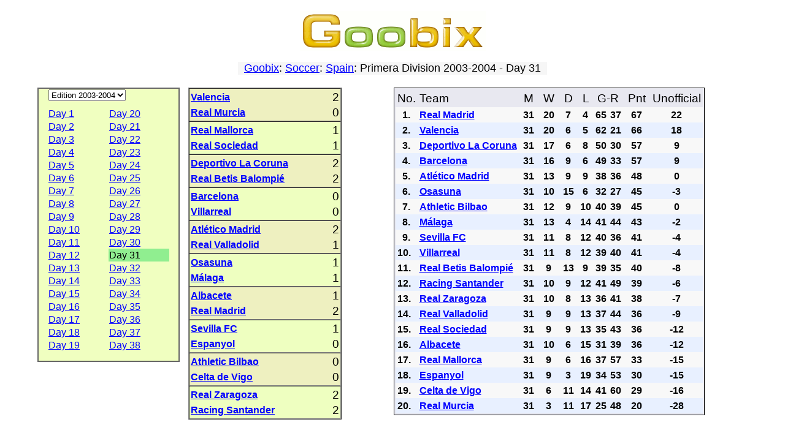

--- FILE ---
content_type: text/html; charset=utf-8
request_url: https://www.goobix.com/soccer/spain/2003_2004_31.html
body_size: 3806
content:
<!DOCTYPE HTML PUBLIC "-//W3C//DTD HTML 4.01 Transitional//EN"
            "http://www.w3.org/TR/html4/loose.dtd">
<html lang="en">
<head><title>Goobix: Soccer: Spain: Primera Division 2003-2004 - Day 31</title>
<link rel="stylesheet" type="text/css" href="https://www.goobix.com/content.css" media="all">
<link rel="stylesheet" type="text/css" href="../main.css?v=4" media="all">
<link rel="SHORTCUT ICON" href="https://www.goobix.com/favicon.ico">
<meta name="viewport" content="width=device-width, initial-scale=1">
<meta name="description" content="">
<meta name="keywords" content="football, soccer, european, scores, matches, results, fixtures, tables">
<meta http-equiv="Content-Type" content="text/html; charset=utf-8">
<meta http-equiv="Cache-Control" Content="no-cache">
<meta http-equiv="Pragma" content="no-cache">
<meta http-equiv="Expires" Content="0">
<script type="text/javascript">
  var _gaq = _gaq || [];
  _gaq.push(['_setAccount', 'UA-24834197-1']);
  _gaq.push(['_setDomainName', '.goobix.com']);
  _gaq.push(['_trackPageview']);
  (function() {
    var ga = document.createElement('script'); ga.type = 'text/javascript'; ga.async = true;
    ga.src = ('https:' == document.location.protocol ? 'https://ssl' : 'http://www') + '.google-analytics.com/ga.js';
    var s = document.getElementsByTagName('script')[0]; s.parentNode.insertBefore(ga, s);
  })();
</script>
</head>
<body>
<table style="width:92%;margin-left:auto;margin-right:auto;margin-top:0px" border="0" cellspacing="2" cellpadding="0">
<tr>
<td bgcolor="white" width="100%" style="text-align:center;padding-top:8px">
<a href="/"><img src="../../logo.cgi" alt="Goobix.com"></a>
</td></tr>
<tr><td style="height:12px"></td></tr><tr><td><center>


<table cellpadding="2" cellspacing="0" border="0"><tr><td>
 <table width="100%" cellpadding="0" cellspacing="0" border="0">
 <tr>
 <td bgcolor="#f6f6f6">
 <center><font size="+1" color="black">&nbsp; <a href="/">Goobix</a>: <a href="../">Soccer</a>: <a href=".">Spain</a>: Primera Division 2003-2004 - Day 31 &nbsp;</font></center>
 </td>
 </tr>
 </table>
</td></tr></table>

<script type="text/javascript">
if (document.location.hash) {
	document.location = "./2003_2004_" + document.location.hash.substr(1) + ".html";
}
</script>

<br>
<table width="100%" border="0" cellspacing="0" cellpadding="0" class="responsiveTable">
 <tr align="center" valign="top">
 <td width="20%" class="responsiveColumn">
 <table width="100%" border="0" cellspacing="0" cellpadding="1" bgcolor="#f0ffc0" style="max-width:400px;border:2px solid #666; padding:0px 15px 15px">
 <tr align="left">
 <td colspan="2" style="padding-bottom:10px">
 <select name="year" onchange="document.location=this.options[this.selectedIndex].value">
<option value="2025_2026_.html">Edition 2025-2026</option>
<option value="2024_2025_.html">Edition 2024-2025</option>
<option value="2023_2024_.html">Edition 2023-2024</option>
<option value="2022_2023_.html">Edition 2022-2023</option>
<option value="2021_2022_.html">Edition 2021-2022</option>
<option value="2020_2021_.html">Edition 2020-2021</option>
<option value="2019_2020_.html">Edition 2019-2020</option>
<option value="2018_2019_.html">Edition 2018-2019</option>
<option value="2017_2018_.html">Edition 2017-2018</option>
<option value="2016_2017_.html">Edition 2016-2017</option>
<option value="2015_2016_.html">Edition 2015-2016</option>
<option value="2014_2015_.html">Edition 2014-2015</option>
<option value="2013_2014_.html">Edition 2013-2014</option>
<option value="2012_2013_.html">Edition 2012-2013</option>
<option value="2011_2012_.html">Edition 2011-2012</option>
<option value="2010_2011_.html">Edition 2010-2011</option>
<option value="2009_2010_.html">Edition 2009-2010</option>
<option value="2008_2009_.html">Edition 2008-2009</option>
<option value="2007_2008_.html">Edition 2007-2008</option>
<option value="2006_2007_.html">Edition 2006-2007</option>
<option value="2005_2006_.html">Edition 2005-2006</option>
<option value="2004_2005_.html">Edition 2004-2005</option>
<option selected value="2003_2004_.html">Edition 2003-2004</option>
<option value="2002_2003_.html">Edition 2002-2003</option>
<option value="2001_2002_.html">Edition 2001-2002</option>
<option value="2000_2001_.html">Edition 2000-2001</option>
<option value="1999_2000_.html">Edition 1999-2000</option>
<option value="1998_1999_.html">Edition 1998-1999</option>
 </select>
 </td>
 </tr>
<tr> <td>
 <a href="2003_2004_1.html">Day 1</a>&nbsp;
 </td>
 <td>
 <a href="2003_2004_20.html">Day 20</a>&nbsp;
 </td>
</tr><tr> <td>
 <a href="2003_2004_2.html">Day 2</a>&nbsp;
 </td>
 <td>
 <a href="2003_2004_21.html">Day 21</a>&nbsp;
 </td>
</tr><tr> <td>
 <a href="2003_2004_3.html">Day 3</a>&nbsp;
 </td>
 <td>
 <a href="2003_2004_22.html">Day 22</a>&nbsp;
 </td>
</tr><tr> <td>
 <a href="2003_2004_4.html">Day 4</a>&nbsp;
 </td>
 <td>
 <a href="2003_2004_23.html">Day 23</a>&nbsp;
 </td>
</tr><tr> <td>
 <a href="2003_2004_5.html">Day 5</a>&nbsp;
 </td>
 <td>
 <a href="2003_2004_24.html">Day 24</a>&nbsp;
 </td>
</tr><tr> <td>
 <a href="2003_2004_6.html">Day 6</a>&nbsp;
 </td>
 <td>
 <a href="2003_2004_25.html">Day 25</a>&nbsp;
 </td>
</tr><tr> <td>
 <a href="2003_2004_7.html">Day 7</a>&nbsp;
 </td>
 <td>
 <a href="2003_2004_26.html">Day 26</a>&nbsp;
 </td>
</tr><tr> <td>
 <a href="2003_2004_8.html">Day 8</a>&nbsp;
 </td>
 <td>
 <a href="2003_2004_27.html">Day 27</a>&nbsp;
 </td>
</tr><tr> <td>
 <a href="2003_2004_9.html">Day 9</a>&nbsp;
 </td>
 <td>
 <a href="2003_2004_28.html">Day 28</a>&nbsp;
 </td>
</tr><tr> <td>
 <a href="2003_2004_10.html">Day 10</a>&nbsp;
 </td>
 <td>
 <a href="2003_2004_29.html">Day 29</a>&nbsp;
 </td>
</tr><tr> <td>
 <a href="2003_2004_11.html">Day 11</a>&nbsp;
 </td>
 <td>
 <a href="2003_2004_30.html">Day 30</a>&nbsp;
 </td>
</tr><tr> <td>
 <a href="2003_2004_12.html">Day 12</a>&nbsp;
 </td>
 <td style="background:#90EE90">Day 31&nbsp;</td>
</tr><tr> <td>
 <a href="2003_2004_13.html">Day 13</a>&nbsp;
 </td>
 <td>
 <a href="2003_2004_32.html">Day 32</a>&nbsp;
 </td>
</tr><tr> <td>
 <a href="2003_2004_14.html">Day 14</a>&nbsp;
 </td>
 <td>
 <a href="2003_2004_33.html">Day 33</a>&nbsp;
 </td>
</tr><tr> <td>
 <a href="2003_2004_15.html">Day 15</a>&nbsp;
 </td>
 <td>
 <a href="2003_2004_34.html">Day 34</a>&nbsp;
 </td>
</tr><tr> <td>
 <a href="2003_2004_16.html">Day 16</a>&nbsp;
 </td>
 <td>
 <a href="2003_2004_35.html">Day 35</a>&nbsp;
 </td>
</tr><tr> <td>
 <a href="2003_2004_17.html">Day 17</a>&nbsp;
 </td>
 <td>
 <a href="2003_2004_36.html">Day 36</a>&nbsp;
 </td>
</tr><tr> <td>
 <a href="2003_2004_18.html">Day 18</a>&nbsp;
 </td>
 <td>
 <a href="2003_2004_37.html">Day 37</a>&nbsp;
 </td>
</tr><tr> <td>
 <a href="2003_2004_19.html">Day 19</a>&nbsp;
 </td>
 <td>
 <a href="2003_2004_38.html">Day 38</a>&nbsp;
 </td>
</tr> </table>
 </td>
<td class='responsiveColumn' width='24%'> <table border="1" cellspacing="0" cellpadding="0" width="90%" style="margin:auto">
<tr style='background:#eef0c0'><td>
 <table cellspacing="0" cellpadding="1" style="border: 0px solid; padding: 1px;width:100%">
 <tr>
 <td style="text-align:left; width:100%">
 <strong><a href="teams/Valencia/">Valencia</a></strong>
 </td>
 <td style="text-align:right; width:1px">
 <big>2</big>
 </td>
 </tr>
 <tr>
 <td style="text-align:left; width:100%">
 <strong><a href="teams/Real Murcia/">Real Murcia</a></strong>
 </td>
 <td style="text-align:right">
 <big>0</big>
 </td>
 </tr>
 </table>
</td>
</tr><tr style='background:#eeffc0'><td>
 <table cellspacing="0" cellpadding="1" style="border: 0px solid; padding: 1px;width:100%">
 <tr>
 <td style="text-align:left; width:100%">
 <strong><a href="teams/Real Mallorca/">Real Mallorca</a></strong>
 </td>
 <td style="text-align:right; width:1px">
 <big>1</big>
 </td>
 </tr>
 <tr>
 <td style="text-align:left; width:100%">
 <strong><a href="teams/Real Sociedad/">Real Sociedad</a></strong>
 </td>
 <td style="text-align:right">
 <big>1</big>
 </td>
 </tr>
 </table>
</td>
</tr><tr style='background:#eef0c0'><td>
 <table cellspacing="0" cellpadding="1" style="border: 0px solid; padding: 1px;width:100%">
 <tr>
 <td style="text-align:left; width:100%">
 <strong><a href="teams/Deportivo La Coruna/">Deportivo La Coruna</a></strong>
 </td>
 <td style="text-align:right; width:1px">
 <big>2</big>
 </td>
 </tr>
 <tr>
 <td style="text-align:left; width:100%">
 <strong><a href="teams/Real Betis Balompié/">Real Betis Balompié</a></strong>
 </td>
 <td style="text-align:right">
 <big>2</big>
 </td>
 </tr>
 </table>
</td>
</tr><tr style='background:#eeffc0'><td>
 <table cellspacing="0" cellpadding="1" style="border: 0px solid; padding: 1px;width:100%">
 <tr>
 <td style="text-align:left; width:100%">
 <strong><a href="teams/Barcelona/">Barcelona</a></strong>
 </td>
 <td style="text-align:right; width:1px">
 <big>0</big>
 </td>
 </tr>
 <tr>
 <td style="text-align:left; width:100%">
 <strong><a href="teams/Villarreal/">Villarreal</a></strong>
 </td>
 <td style="text-align:right">
 <big>0</big>
 </td>
 </tr>
 </table>
</td>
</tr><tr style='background:#eef0c0'><td>
 <table cellspacing="0" cellpadding="1" style="border: 0px solid; padding: 1px;width:100%">
 <tr>
 <td style="text-align:left; width:100%">
 <strong><a href="teams/Atlético Madrid/">Atlético Madrid</a></strong>
 </td>
 <td style="text-align:right; width:1px">
 <big>2</big>
 </td>
 </tr>
 <tr>
 <td style="text-align:left; width:100%">
 <strong><a href="teams/Real Valladolid/">Real Valladolid</a></strong>
 </td>
 <td style="text-align:right">
 <big>1</big>
 </td>
 </tr>
 </table>
</td>
</tr><tr style='background:#eeffc0'><td>
 <table cellspacing="0" cellpadding="1" style="border: 0px solid; padding: 1px;width:100%">
 <tr>
 <td style="text-align:left; width:100%">
 <strong><a href="teams/Osasuna/">Osasuna</a></strong>
 </td>
 <td style="text-align:right; width:1px">
 <big>1</big>
 </td>
 </tr>
 <tr>
 <td style="text-align:left; width:100%">
 <strong><a href="teams/Málaga/">Málaga</a></strong>
 </td>
 <td style="text-align:right">
 <big>1</big>
 </td>
 </tr>
 </table>
</td>
</tr><tr style='background:#eef0c0'><td>
 <table cellspacing="0" cellpadding="1" style="border: 0px solid; padding: 1px;width:100%">
 <tr>
 <td style="text-align:left; width:100%">
 <strong><a href="teams/Albacete/">Albacete</a></strong>
 </td>
 <td style="text-align:right; width:1px">
 <big>1</big>
 </td>
 </tr>
 <tr>
 <td style="text-align:left; width:100%">
 <strong><a href="teams/Real Madrid/">Real Madrid</a></strong>
 </td>
 <td style="text-align:right">
 <big>2</big>
 </td>
 </tr>
 </table>
</td>
</tr><tr style='background:#eeffc0'><td>
 <table cellspacing="0" cellpadding="1" style="border: 0px solid; padding: 1px;width:100%">
 <tr>
 <td style="text-align:left; width:100%">
 <strong><a href="teams/Sevilla FC/">Sevilla FC</a></strong>
 </td>
 <td style="text-align:right; width:1px">
 <big>1</big>
 </td>
 </tr>
 <tr>
 <td style="text-align:left; width:100%">
 <strong><a href="teams/Espanyol/">Espanyol</a></strong>
 </td>
 <td style="text-align:right">
 <big>0</big>
 </td>
 </tr>
 </table>
</td>
</tr><tr style='background:#eef0c0'><td>
 <table cellspacing="0" cellpadding="1" style="border: 0px solid; padding: 1px;width:100%">
 <tr>
 <td style="text-align:left; width:100%">
 <strong><a href="teams/Athletic Bilbao/">Athletic Bilbao</a></strong>
 </td>
 <td style="text-align:right; width:1px">
 <big>0</big>
 </td>
 </tr>
 <tr>
 <td style="text-align:left; width:100%">
 <strong><a href="teams/Celta de Vigo/">Celta de Vigo</a></strong>
 </td>
 <td style="text-align:right">
 <big>0</big>
 </td>
 </tr>
 </table>
</td>
</tr><tr style='background:#eeffc0'><td>
 <table cellspacing="0" cellpadding="1" style="border: 0px solid; padding: 1px;width:100%">
 <tr>
 <td style="text-align:left; width:100%">
 <strong><a href="teams/Real Zaragoza/">Real Zaragoza</a></strong>
 </td>
 <td style="text-align:right; width:1px">
 <big>2</big>
 </td>
 </tr>
 <tr>
 <td style="text-align:left; width:100%">
 <strong><a href="teams/Racing Santander/">Racing Santander</a></strong>
 </td>
 <td style="text-align:right">
 <big>2</big>
 </td>
 </tr>
 </table>
</td>
</tr> </table>
 </td>
<td width="56%" class='responsiveColumn'> <table style="border: 1px solid; padding: 2px;" cellspacing="0" cellpadding="3" bgcolor="#e8e8f0">
 <tr class="theader" align="center">
 <td align="left"><big>No.</big></td>
 <td align="left"><big>Team</big></td>
 <td><big>&nbsp;M&nbsp;</big></td>
 <td><big>&nbsp;W&nbsp;</big></td>
 <td><big>&nbsp;D&nbsp;</big></td>
 <td><big>&nbsp;L&nbsp;</big></td>
 <td colspan="2"><big>G-R</big></td>
 <td><big>&nbsp;Pnt&nbsp;</big></td>
 <td><big>Unofficial</big></td>
 </tr>
<tr style='background:#f8f8f8;text-align:center'><td style='text-align:left'><strong>&nbsp; 1.</strong></td> <td style="text-align:left"><strong><a href="teams/Real Madrid/">Real Madrid</a></strong></td>
 <td><strong>31</strong></td>
 <td><strong>20</strong></td>
 <td><strong>7</strong></td>
 <td><strong>4</strong></td>
 <td><strong>65</strong></td>
 <td><strong>37</strong></td>
 <td><strong>67</strong></td>
 <td><strong>22</strong></td>
 </tr>
<tr style='background:#e8f0ff;text-align:center'><td style='text-align:left'><strong>&nbsp; 2.</strong></td> <td style="text-align:left"><strong><a href="teams/Valencia/">Valencia</a></strong></td>
 <td><strong>31</strong></td>
 <td><strong>20</strong></td>
 <td><strong>6</strong></td>
 <td><strong>5</strong></td>
 <td><strong>62</strong></td>
 <td><strong>21</strong></td>
 <td><strong>66</strong></td>
 <td><strong>18</strong></td>
 </tr>
<tr style='background:#f8f8f8;text-align:center'><td style='text-align:left'><strong>&nbsp; 3.</strong></td> <td style="text-align:left"><strong><a href="teams/Deportivo La Coruna/">Deportivo La Coruna</a></strong></td>
 <td><strong>31</strong></td>
 <td><strong>17</strong></td>
 <td><strong>6</strong></td>
 <td><strong>8</strong></td>
 <td><strong>50</strong></td>
 <td><strong>30</strong></td>
 <td><strong>57</strong></td>
 <td><strong>9</strong></td>
 </tr>
<tr style='background:#e8f0ff;text-align:center'><td style='text-align:left'><strong>&nbsp; 4.</strong></td> <td style="text-align:left"><strong><a href="teams/Barcelona/">Barcelona</a></strong></td>
 <td><strong>31</strong></td>
 <td><strong>16</strong></td>
 <td><strong>9</strong></td>
 <td><strong>6</strong></td>
 <td><strong>49</strong></td>
 <td><strong>33</strong></td>
 <td><strong>57</strong></td>
 <td><strong>9</strong></td>
 </tr>
<tr style='background:#f8f8f8;text-align:center'><td style='text-align:left'><strong>&nbsp; 5.</strong></td> <td style="text-align:left"><strong><a href="teams/Atlético Madrid/">Atlético Madrid</a></strong></td>
 <td><strong>31</strong></td>
 <td><strong>13</strong></td>
 <td><strong>9</strong></td>
 <td><strong>9</strong></td>
 <td><strong>38</strong></td>
 <td><strong>36</strong></td>
 <td><strong>48</strong></td>
 <td><strong>0</strong></td>
 </tr>
<tr style='background:#e8f0ff;text-align:center'><td style='text-align:left'><strong>&nbsp; 6.</strong></td> <td style="text-align:left"><strong><a href="teams/Osasuna/">Osasuna</a></strong></td>
 <td><strong>31</strong></td>
 <td><strong>10</strong></td>
 <td><strong>15</strong></td>
 <td><strong>6</strong></td>
 <td><strong>32</strong></td>
 <td><strong>27</strong></td>
 <td><strong>45</strong></td>
 <td><strong>-3</strong></td>
 </tr>
<tr style='background:#f8f8f8;text-align:center'><td style='text-align:left'><strong>&nbsp; 7.</strong></td> <td style="text-align:left"><strong><a href="teams/Athletic Bilbao/">Athletic Bilbao</a></strong></td>
 <td><strong>31</strong></td>
 <td><strong>12</strong></td>
 <td><strong>9</strong></td>
 <td><strong>10</strong></td>
 <td><strong>40</strong></td>
 <td><strong>39</strong></td>
 <td><strong>45</strong></td>
 <td><strong>0</strong></td>
 </tr>
<tr style='background:#e8f0ff;text-align:center'><td style='text-align:left'><strong>&nbsp; 8.</strong></td> <td style="text-align:left"><strong><a href="teams/Málaga/">Málaga</a></strong></td>
 <td><strong>31</strong></td>
 <td><strong>13</strong></td>
 <td><strong>4</strong></td>
 <td><strong>14</strong></td>
 <td><strong>41</strong></td>
 <td><strong>44</strong></td>
 <td><strong>43</strong></td>
 <td><strong>-2</strong></td>
 </tr>
<tr style='background:#f8f8f8;text-align:center'><td style='text-align:left'><strong>&nbsp; 9.</strong></td> <td style="text-align:left"><strong><a href="teams/Sevilla FC/">Sevilla FC</a></strong></td>
 <td><strong>31</strong></td>
 <td><strong>11</strong></td>
 <td><strong>8</strong></td>
 <td><strong>12</strong></td>
 <td><strong>40</strong></td>
 <td><strong>36</strong></td>
 <td><strong>41</strong></td>
 <td><strong>-4</strong></td>
 </tr>
<tr style='background:#e8f0ff;text-align:center'><td style='text-align:left'><strong>10.</strong></td> <td style="text-align:left"><strong><a href="teams/Villarreal/">Villarreal</a></strong></td>
 <td><strong>31</strong></td>
 <td><strong>11</strong></td>
 <td><strong>8</strong></td>
 <td><strong>12</strong></td>
 <td><strong>39</strong></td>
 <td><strong>40</strong></td>
 <td><strong>41</strong></td>
 <td><strong>-4</strong></td>
 </tr>
<tr style='background:#f8f8f8;text-align:center'><td style='text-align:left'><strong>11.</strong></td> <td style="text-align:left"><strong><a href="teams/Real Betis Balompié/">Real Betis Balompié</a></strong></td>
 <td><strong>31</strong></td>
 <td><strong>9</strong></td>
 <td><strong>13</strong></td>
 <td><strong>9</strong></td>
 <td><strong>39</strong></td>
 <td><strong>35</strong></td>
 <td><strong>40</strong></td>
 <td><strong>-8</strong></td>
 </tr>
<tr style='background:#e8f0ff;text-align:center'><td style='text-align:left'><strong>12.</strong></td> <td style="text-align:left"><strong><a href="teams/Racing Santander/">Racing Santander</a></strong></td>
 <td><strong>31</strong></td>
 <td><strong>10</strong></td>
 <td><strong>9</strong></td>
 <td><strong>12</strong></td>
 <td><strong>41</strong></td>
 <td><strong>49</strong></td>
 <td><strong>39</strong></td>
 <td><strong>-6</strong></td>
 </tr>
<tr style='background:#f8f8f8;text-align:center'><td style='text-align:left'><strong>13.</strong></td> <td style="text-align:left"><strong><a href="teams/Real Zaragoza/">Real Zaragoza</a></strong></td>
 <td><strong>31</strong></td>
 <td><strong>10</strong></td>
 <td><strong>8</strong></td>
 <td><strong>13</strong></td>
 <td><strong>36</strong></td>
 <td><strong>41</strong></td>
 <td><strong>38</strong></td>
 <td><strong>-7</strong></td>
 </tr>
<tr style='background:#e8f0ff;text-align:center'><td style='text-align:left'><strong>14.</strong></td> <td style="text-align:left"><strong><a href="teams/Real Valladolid/">Real Valladolid</a></strong></td>
 <td><strong>31</strong></td>
 <td><strong>9</strong></td>
 <td><strong>9</strong></td>
 <td><strong>13</strong></td>
 <td><strong>37</strong></td>
 <td><strong>44</strong></td>
 <td><strong>36</strong></td>
 <td><strong>-9</strong></td>
 </tr>
<tr style='background:#f8f8f8;text-align:center'><td style='text-align:left'><strong>15.</strong></td> <td style="text-align:left"><strong><a href="teams/Real Sociedad/">Real Sociedad</a></strong></td>
 <td><strong>31</strong></td>
 <td><strong>9</strong></td>
 <td><strong>9</strong></td>
 <td><strong>13</strong></td>
 <td><strong>35</strong></td>
 <td><strong>43</strong></td>
 <td><strong>36</strong></td>
 <td><strong>-12</strong></td>
 </tr>
<tr style='background:#e8f0ff;text-align:center'><td style='text-align:left'><strong>16.</strong></td> <td style="text-align:left"><strong><a href="teams/Albacete/">Albacete</a></strong></td>
 <td><strong>31</strong></td>
 <td><strong>10</strong></td>
 <td><strong>6</strong></td>
 <td><strong>15</strong></td>
 <td><strong>31</strong></td>
 <td><strong>39</strong></td>
 <td><strong>36</strong></td>
 <td><strong>-12</strong></td>
 </tr>
<tr style='background:#f8f8f8;text-align:center'><td style='text-align:left'><strong>17.</strong></td> <td style="text-align:left"><strong><a href="teams/Real Mallorca/">Real Mallorca</a></strong></td>
 <td><strong>31</strong></td>
 <td><strong>9</strong></td>
 <td><strong>6</strong></td>
 <td><strong>16</strong></td>
 <td><strong>37</strong></td>
 <td><strong>57</strong></td>
 <td><strong>33</strong></td>
 <td><strong>-15</strong></td>
 </tr>
<tr style='background:#e8f0ff;text-align:center'><td style='text-align:left'><strong>18.</strong></td> <td style="text-align:left"><strong><a href="teams/Espanyol/">Espanyol</a></strong></td>
 <td><strong>31</strong></td>
 <td><strong>9</strong></td>
 <td><strong>3</strong></td>
 <td><strong>19</strong></td>
 <td><strong>34</strong></td>
 <td><strong>53</strong></td>
 <td><strong>30</strong></td>
 <td><strong>-15</strong></td>
 </tr>
<tr style='background:#f8f8f8;text-align:center'><td style='text-align:left'><strong>19.</strong></td> <td style="text-align:left"><strong><a href="teams/Celta de Vigo/">Celta de Vigo</a></strong></td>
 <td><strong>31</strong></td>
 <td><strong>6</strong></td>
 <td><strong>11</strong></td>
 <td><strong>14</strong></td>
 <td><strong>41</strong></td>
 <td><strong>60</strong></td>
 <td><strong>29</strong></td>
 <td><strong>-16</strong></td>
 </tr>
<tr style='background:#e8f0ff;text-align:center'><td style='text-align:left'><strong>20.</strong></td> <td style="text-align:left"><strong><a href="teams/Real Murcia/">Real Murcia</a></strong></td>
 <td><strong>31</strong></td>
 <td><strong>3</strong></td>
 <td><strong>11</strong></td>
 <td><strong>17</strong></td>
 <td><strong>25</strong></td>
 <td><strong>48</strong></td>
 <td><strong>20</strong></td>
 <td><strong>-28</strong></td>
 </tr>
</table></td> </tr>
</table>

<br>
<p style="text-align:left">Use the navigational links in the left panel for additional soccer results, league tables and match fixtures.</p>

<br><big><a href="../">Back to the main page</a></big>
<br><br><br>
<script type="text/javascript">var username="goobixcom";</script><script type="text/javascript" src="https://www.gstats.com/js/code.js"></script><noscript><p><a href="https://www.gstats.com/?u=goobixcom"><img style="border:0px" alt="GStats" src="https://www.gstats.com/tracker.cgi?u=goobixcom"/></a></noscript>

<p class="copyright" style="padding-top: 0px; margin-top: 6px;">&copy; 2025
Goobix.com |
<a href="/contact/">Feedback</a> |
<a href="/privacy/">Privacy Policy</a><br>
Goobix in <a href='//ca.goobix.com/'>CA</a>, <a href='//cn.goobix.com/'>CN</a>, <a href='//www.hry.com'>CS</a>, <a href='//da.goobix.com'>DA</a>, <a href='//de.goobix.com'>DE</a>, <a href='//el.goobix.com'>EL</a>, <a href='//es.goobix.com'>ES</a>, <a href='//www.mangud.net'>ET</a>, <a href='//www.jokoak.com'>EU</a>, <a href='//fi.goobix.com'>FI</a>, <a href='//fr.goobix.com'>FR</a>, <a href='//www.cluichi.com'>GA</a>, <a href='//hi.goobix.com'>HI</a>, <a href='//www.igrice.net'>HR</a>, <a href='//www.jatekok.net'>HU</a>, <a href='//www.permainan.net'>ID</a>, <a href='//www.leikir.com'>IS</a>, <a href='//it.goobix.com'>IT</a>, <a href='//ja.goobix.com'>JA</a>, <a href='//ko.goobix.com'>KO</a>, <a href='//lt.goobix.com'>LT</a>, <a href='//www.speles.org'>LV</a>, <a href='//www.loghob.com'>MT</a>, <a href='//nl.goobix.com'>NL</a>, <a href='//www.gry.org'>PL</a>, <a href='//pt.goobix.com'>PT</a>, <a href='//ro.goobix.com'>RO</a>, <a href='//ru.goobix.com'>RU</a>, <a href='//www.igre.org'>SL</a>, <a href='//www.ciyaaraha.org'>SO</a>, <a href='//www.lojera.com'>SQ</a>, <a href='//www.spel.org'>SV</a>, <a href='//www.michezo.org'>SW</a>, <a href='//www.laro.org'>TL</a>, <a href='//tr.goobix.com'>TR</a>, <a href='//www.xn--c1akx0g.net'>UK</a>, <a href='//vi.goobix.com'>VI</a>, <a href='//www.imidlalo.com'>ZU</a></p>

</center></td></tr></table></body></html>



--- FILE ---
content_type: text/css
request_url: https://www.goobix.com/content.css
body_size: 1090
content:
a{color:blue}a:visited{color:blue}.header{background:#d8d8d8}.header2{text-align:right;background:#e8e8e8}.box{padding:0;margin-top:0;margin-bottom:0}.subtitle{background:#c0f0a0;color:#200040}.body{padding:0;margin-top:0;margin-bottom:30px;text-align:center}.body2{background:#fff}.title{font-size:35px;color:#00e}.capital{color:#d8d8d8;background:#44a}.copyright{text-align:center;font-size:smaller}.question{font-weight:bold}.no-text-selection{-moz-user-select:none}.card{border:1px solid #303030;padding:0;margin:0}.crossCell{background:white;width:25px;height:25px;font-weight:bold}h1{padding:0;text-align:left;margin-top:0;background:0;border-bottom:1px solid #aaa;color:black;margin:0;padding-top:.5em;padding-bottom:.17em;font-size:18px;font-weight:normal}h2{font-size:1.05em;padding:0;margin-bottom:9px;margin-top:9px;padding-left:0;padding-top:0}img{border:0}p{padding-top:0;padding-bottom:0;margin-top:14px;margin-bottom:14px;margin-left:0;margin-right:0}.games-list{margin-top:6px;margin-bottom:6px;margin-left:0;padding-left:15px;padding-top:0;list-style:none;white-space:nowrap;text-align:left;line-height:140%}.games-list-sec{margin-top:6px;margin-bottom:6px;margin-left:0;padding-left:15px;list-style:none;white-space:nowrap;text-align:left;clear:both}.games-category{margin-top:0;padding-top:0;white-space:nowrap;background-color:#e4fad4;color:#c86060;font-size:.9em;text-transform:uppercase;margin-left:auto;margin-right:auto;padding-left:15px}.gameCell{background-color:#fff;width:20%;vertical-align:top;text-align:left;padding:0;padding-left:0;line-height:140%}.gamePic{display:inline;float:left;width:100%;margin-bottom:14px}.gameImg{border:1px solid #a08080;height:60px}.gamePicLabel{float:left;text-decoration:underline}.gameItem{padding-left:15px;background:url(/bullet.gif) no-repeat 0 3px}.gameItemSp{padding-left:15px;background:url(/bullet_green.gif) no-repeat 0 3px}.new{color:red;font-size:.8em}.email{text-align:center}.rules{text-align:justify;margin-left:15px;margin-right:15px;line-height:140%}.board{text-align:center;width:85%}.hangman-text{font-size:1.4em}.small-instructions{font-size:.8em;text-align:center}.selected{background:#a0c0ff}.page-container{margin-left:auto;margin-right:auto;text-align:left;width:83%}.logo{text-align:center;padding-top:0;padding-bottom:13px}.error{color:red}.sectionHeader{background:#eef0aa;text-align:center}.pgTitle{width:100%;margin-left:auto;margin-right:auto;margin-top:20px;text-align:left;margin-bottom:0;padding-bottom:3px}.pgSubtitle{width:100%;margin-left:auto;margin-right:auto;margin-top:0;text-align:left;margin-bottom:30px;padding-top:3px;font-weight:500;font-size:large;cursor:pointer;color:#5050d0;text-decoration:underline}.nonogramsDef{background:#fff}.nonogramsHover{background:#d8e0ff}.button{background:#eaeaff;margin-top:35px;margin-bottom:0;margin-left:20px;margin-right:20px;display:inline-block;width:200px;padding:5px;border:1px solid #d0d0e0;text-align:center}.button:hover{background:#f8f8ff}.rightTitle{font-size:22px;display:inline-block;margin-bottom:5px}@media only screen and (max-width:480px){.page-container{width:100% !important}.page-container-hidden{display:none !important}.page-container-column{display:block !important;width:100% !important;padding:0 !important}body{margin:0 !important}}